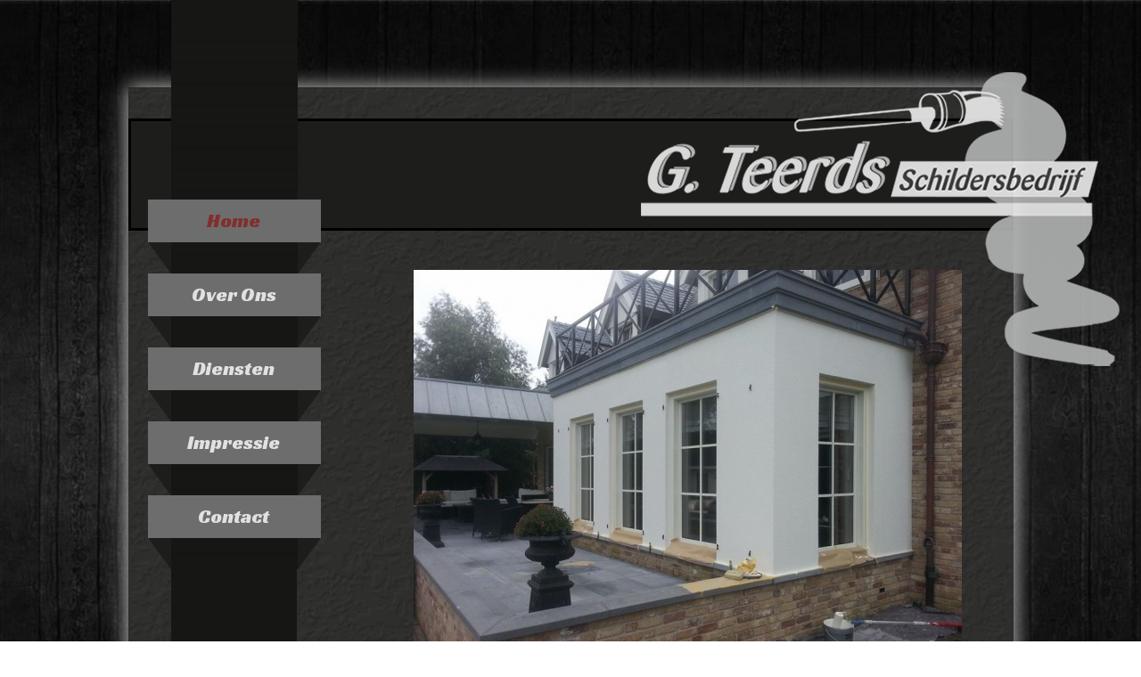

--- FILE ---
content_type: text/html
request_url: https://teerdsschildersbedrijf.nl/
body_size: 2473
content:
<!DOCTYPE html>
<!--[if lt IE 7]>
<html class="no-js lt-ie9 lt-ie8 lt-ie7"> <![endif]-->
<!--[if IE 7]>
<html class="no-js lt-ie9 lt-ie8"> <![endif]-->
<!--[if IE 8]>
<html class="no-js lt-ie9"> <![endif]-->
<!--[if gt IE 8]><!-->
<html class="no-js"> <!--<![endif]-->
<head>
    <base href="https://teerdsschildersbedrijf.nl/">
    <!--[if lte IE 6]></base><![endif]-->
    <meta charset="utf-8">
    <meta http-equiv="X-UA-Compatible" content="IE=edge,chrome=1">
    <title>Schildersbedrijf G. Teerds Urk - Schildersbedrijf G. Teerds Urk</title>
    <meta name="viewport" content="width=device-width">
    <meta http-equiv="Content-type" content="text/html; charset=utf-8"/>
    <meta name="description" content="Schildersbedrijf Teerds Urk is een multifunctioneel schildersbedrijf voor ondermeer schilderwerk (zowel binnen als buiten, ook voor scheepvaart), latex spuitwerk, glaszetten en behangen."/>

    <script src="/assets/js/vendor/modernizr-2.6.2-respond-1.1.0.min.js"></script>
    <link rel="stylesheet" type="text/css" href="/assets/css/main.css"/>
    <link rel="stylesheet" type="text/css" href="/assets/js/maxskitter/css/skitter.styles.css"/>
</head>
<body>
<!--[if lt IE 7]>
<p class="chromeframe">U heeft een <strong>verouderde</strong> browser. <a href="https://browsehappy.com/">Upgrade uw
    browser</a> of <a href="https://www.google.com/chromeframe/?redirect=true">activeer Google Chrome Frame</a> om de
    site juist te bekijken.</p>
<![endif]-->
<div class="wrapper">
    <div id="logo"><img src="assets/img/logo-teerds.png" alt="logo teerds schildersbedrijf"/></div>
    <div class="container head">
        <div id="headback"></div>
        <aside>
            <nav>
                <ul>

                    <li class="current"><a href="/">Home</a>

                    </li>

                    <li class="link"><a href="/over-ons.html">Over Ons</a>

                    </li>

                    <li class="link"><a href="/diensten.html">Diensten</a>
                        <ul class="sub">
                            <li class="link"><a href="/diensten/schilderwerk.html">Schilderwerk</a></li>
                            <li class="link"><a href="/diensten/behangen.html">Behangen</a></li>
                            <li class="link"><a href="/diensten/glaszetten.html">Glaszetten</a></li>
                            <li class="link"><a href="/diensten/latex-spuiten.html">Latex spuiten</a></li>
                        </ul>
                    </li>

                    <li class="link"><a href="/impressie.html">Impressie</a>

                    </li>

                    <li class="link"><a href="/contact.html">Contact</a>

                    </li>

                </ul>
            </nav>

        </aside>
        <div id="main">
            <div id="slideshow">

                <div class="box_skitter" id="skitter">
                    <ul>

                        <li>
                            <a href="/#" title="" class="notSpecified">

                                <img src="/assets/Uploads/_resampled/SkitterSlide-1230080-1420056441540238-232612179-n2.jpg"
                                     alt="1230080 1420056441540238 232612179 n2"/>

                            </a>

                        </li>

                        <li>
                            <a href="/#" title="" class="notSpecified">

                                <img src="/assets/Uploads/_resampled/SkitterSlide-1235049-1415067928705756-1309367483-n3.jpg"
                                     alt="1235049 1415067928705756 1309367483 n3"/>

                            </a>

                        </li>

                        <li>
                            <a href="/#" title="" class="notSpecified">

                                <img src="/assets/Uploads/_resampled/SkitterSlide-1234457-1415065372039345-871357429-n2.jpg"
                                     alt="1234457 1415065372039345 871357429 n2"/>

                            </a>

                        </li>

                        <li>
                            <a href="/#" title="" class="notSpecified">

                                <img src="/assets/Uploads/_resampled/SkitterSlide-1382155-1424848077727741-2800299-n2.jpg"
                                     alt="1382155 1424848077727741 2800299 n2"/>

                            </a>

                        </li>

                    </ul>
                </div>

            </div>
            <div id="thumbs">
            </div>
        </div>
        <div id="fbfoot">
            <div id="fblogo"><img src="assets/img/facebook-icon.png" alt=""/></div>
            <div id="fbcontent"><p>Ook Schildersbedrijf Teerds heeft een eigen <a
                    href="https://www.facebook.com/teerdsschildersbedrijf" target="_blank">Facebook pagina</a>. Hier
                vindt u niet alleen de meest recente, lopende klussen, maar ook een overzicht van opgeleverde projecten.
                Neem gerust een kijkje en like ons zodat u op de hoogte bent van de laatste ontwikkelingen bij
                Schildersbedrijf G. Teerds Urk.</p></div>
        </div>
    </div>
</div>
<br clear="all"/>
<div class="wrapper">
    <div class="container mid">
        <div id="mainback">
            <article>
                <header><h1>Schildersbedrijf G. Teerds Urk</h1></header>
                <p>Hartelijk welkom op de website van Schildersbedrijf Teerds Urk. Wij zijn een multifunctioneel
                    schildersbedrijf <br>voor ondermeer <a href="/diensten/schilderwerk.html">schilderwerk</a> (zowel binnen
                    als buiten, ook voor scheepvaart), <a href="/diensten/latex-spuiten.html">latex spuitwerk</a>, <a
                            href="/diensten/glaszetten.html">glaszetten</a> en <a
                            href="/diensten/behangen.html">behangen</a>.<br>Schildersbedrijf Teerds gaat met zijn tijd mee.
                    Dat wil zeggen: we luisteren naar de wens van de klant en <br>anticiperen hierop. We werken met de
                    modernste technieken en hoogwaardig materiaal. </p>
                <p>Bent u op zoek naar een flexibel schildersbedrijf dat kwaliteit garandeert, dan bent u bij ons aan
                    het juiste adres.<br>Voor meer informatie kunt u met ons contact opnemen via onderstaande gegevens.
                </p>
                <p>Schildersbedrijf Teerds<br>Wagenpad 26<br>8321 RL Urk<br><br>06 - 220 655 30<br><a
                        href="mailto:info@teerdsschildersbedrijf.nl">info@teerdsschildersbedrijf.nl</a></p>
            </article>
        </div>
    </div>
</div>
<br clear="all"/>
<footer class="wrapper">
    <div class="container">
        <div id="footlogo"><img src="assets/img/footer-logo.png" alt=""/></div>
        <div class="foot">
            <ul>
                <li class="current"><a href="/">Home</a></li>
                <li class="link"><a href="/over-ons.html">Over Ons</a></li>
                <li class="link"><a href="/diensten.html">Diensten</a></li>
                <li class="link"><a href="/impressie.html">Impressie</a></li>
                <li class="link"><a href="/contact.html">Contact</a></li>
            </ul>
        </div>
    </div>
</footer>
<script src="https://code.jquery.com/jquery-1.12.4.min.js" integrity="sha256-ZosEbRLbNQzLpnKIkEdrPv7lOy9C27hHQ+Xp8a4MxAQ=" crossorigin="anonymous"></script>
<script type="text/javascript" src="/assets/js/main.js"></script>
<script type="text/javascript" src="/assets/js/maxskitter/javascript/jquery.skitter.min.js?m=1391772371"></script>
<script type="text/javascript" src="/assets/js/maxskitter/javascript/jquery.easing.1.3.js?m=1391772371"></script>
<script type="text/javascript" src="/assets/js/maxskitter/javascript/jquery.animate-colors-min.js?m=1391772371"></script>
<script type="text/javascript">//<![CDATA[

jQuery(document).ready(function () {
    jQuery('#skitter').skitter({
        interval: 6500,
        animation: 'fade',
        numbers: false,
        navigation: false,
        thumbs: true,
        label: false,
        easing_default: 'easeOutBack'
    });
});


//]]></script>
<script>
    (function (i, s, o, g, r, a, m) {
        i['GoogleAnalyticsObject'] = r;
        i[r] = i[r] || function () {
            (i[r].q = i[r].q || []).push(arguments)
        }, i[r].l = 1 * new Date();
        a = s.createElement(o),
            m = s.getElementsByTagName(o)[0];
        a.async = 1;
        a.src = g;
        m.parentNode.insertBefore(a, m)
    })(window, document, 'script', '//www.google-analytics.com/analytics.js', 'ga');

    ga('create', 'UA-39487750-24', 'teerdsschildersbedrijf.nl');
    ga('send', 'pageview');
</script>
<div id="background"></div>
</body>
</html>

--- FILE ---
content_type: text/css
request_url: https://teerdsschildersbedrijf.nl/assets/css/main.css
body_size: 2178
content:
/* ==========================================================================
   HTML5 Boilerplate styles - h5bp.com (generated via initializr.com)
   ========================================================================== */
@import url(https://fonts.googleapis.com/css?family=Racing+Sans+One);

html{
  font-family:Arial, sans-serif;
  color:#fff;
}

button,
input,
select,
textarea {
    font-family:Arial, sans-serif;
    color: #333;
}

body {
    font-size: 14px;
    line-height: 1.4;
}

::-moz-selection {
    background: #b3d4fc;
    text-shadow: none;
}

::selection {
    background: #b3d4fc;
    text-shadow: none;
}

hr {
    display: block;
    height: 1px;
    border: 0;
    border-top: 1px solid #ccc;
    margin: 1em 0;
    padding: 0;
}

img {
    vertical-align: middle;
}

fieldset {
    border: 0;
    margin: 0;
    padding: 0;
}

textarea {
    resize: vertical;
}

.chromeframe {
    margin: 0.2em 0;
    background: #ccc;
    color: #000;
    padding: 0.2em 0;
}


/* ==========================================================================
   Teerds styles
   ========================================================================== */
h1{
  margin:0; padding:0;
}

h2{
  margin:0; padding:10px 0 0 0;
  font-size:16px;
  line-height:16px;
}

article a, article a:hover, article a:visited,
#fbcontent a, #fbcontent a:hover, #fbcontent a:visited{
  color:white;
} 

img.left{
  float:left;
  margin:0 5px 5px 0;
}

img.right{
  float:right;
  margin: 0 0 5px 5px;
}
   
#background{
  width:100%;
  height:100%;
  min-height:100%;
  background:url(../img/background.jpg) no-repeat center top;
  background-size:100%;
  
  float:left;
  position:fixed;
  top:0; left:0;
  z-index:-1;
  min-width:1150px;
}

.wrapper{
  margin:0 auto;
  width:993px;
} 

#logo{
  position:absolute;
  float:right;
  margin:73px 0 0 575px;
  z-index:1000;
}

.head, .foot{
  background:url(../img/back-main.jpg) repeat center top;
  float:left;
  -moz-box-shadow: 0px 0px 22px #ccc;
  -webkit-box-shadow: 0px 0px 22px #ccc;
  box-shadow: 0px 0px 22px #ccc;
  width:100%;
}

.head{
  margin-top:90px;
}

.foot{
  margin-top:180px;
  width:100%;
  height:130px;
}

  #headback{
    position:absolute;
    float:left;
    width:987px;
    background-color:#1d1d1b;
    border:3px solid #000;
    z-index:10;
    height:120px;
    margin-top:35px;
  }
  
  aside{
    position:absolute;
    float:left;
    top:0;
    background:url(../img/back-menu.png) repeat-y center top;
    width:195px;
    z-index:15;
    padding:224px 0 0 0;
    margin-left:21px;
  }
  
  nav ul{
    list-style:none;
    margin:0; padding:0;
  }
  
    nav ul li a, nav ul li a:hover, nav ul li a:visited{
      display:block;
      width:195px;
      height:83px;
      background:url(../img/back-menu-item.png) no-repeat center top;
      color:#e1e1e1;
      text-decoration:none;
      line-height:48px;
      text-align:center;
      font-family: 'Racing Sans One', cursive;
      font-size:22px;
    }
    
    nav ul li a:hover, nav ul li.current a, nav ul li.section a { 
      color:#812f2e;
    }
    
      ul.sub{
        float:left;
        position:absolute;
        margin:-83px 0 0 195px;
        padding-left:10px;
        visibility:hidden;
      } 
      
        ul.sub a, ul.sub a:hover, ul.sub a:visited{ 
          background: url(../img/back-submenu.png) repeat center top;
          border-top:2px solid #e1e1e1; 
          border-left:2px solid #e1e1e1;
          border-right:2px solid #e1e1e1;
          color:#e1e1e1;
          height:40px;
          line-height:40px;
          font-size:17px;
        }
        
        ul.sub li:last-child{
          border-bottom:2px solid #e1e1e1;
        }
        
          ul.sub a:hover, ul.sub li.current a, ul.sub li.section a{
            color:#812f2e;
          }
    
  #slideshow{
    float:left;
    width:615px; 
    height:700px;
    margin:205px 0 0 320px ;
  }
  
  
  
  #main article{
    float:left;
    padding-right:100px;
    min-height:466px;
    margin:205px 0 0 320px ;
    padding-bottom:80px;
  }
  
  article ul{
    list-style-position:inside;
  }
  
  #main{
    float:left;
    min-height:770px;
    width:100%;
    background:url(../img/back-linksonder.png) no-repeat left bottom;
  }

  #fbfoot{
    float:left;
    width:100%;
    background:url(../img/back-mid.png) repeat-y left top;
    padding-bottom:25px;
  }
  
    #fblogo{
      float:right;
      margin-right:25px;
    }
    
    #fbcontent{
      float:left;
      width:100%;
      background:-webkit-gradient(linear, 100% 100%, 100% 0%, from(#000000), to(#1c1c1a));
    }
    
      #fbcontent p{
        float:right;
        width:420px;
        font-size:11px;
        text-align:justify;
        padding:20px 25px;
      }

.mid{
  background:url(../img/back-mid.png) repeat-y center top;
  float:left;
  padding-top:50px;
  width:100%;
}

  #mainback{
    background-color:#181816;
    background:-webkit-gradient(linear, 100% 100%, 100% 0%, from(#1d1d1b), to(#000000));
    padding:30px 25px;
  }
  
    .submain{
      color:#666;
      text-align:center;
    }
    
      .submain a, .submain a:hover, .submain a:visited{
        color:#666;
        text-decoration:none;
      }

#footlogo{
  position:absolute;
  float:right;
  margin:13px 0 0 625px;
  z-index:1000;
}

footer .container{
  background:url(../img/back-mid.png) repeat-y center top;
  min-height:180px;
}

.foot{
  text-align:center;
}

  .foot ul{
    list-style:none;
    margin:0;
    padding:30px 0 0 0;
  }
  
    .foot ul li{
      display:inline;
      padding:0 20px;
    }
    
    .foot ul li a, .foot ul li a:hover, .foot ul li a:visited{
      color:#812f2e;
      font-family: 'Racing Sans One', cursive;
      text-decoration:none;
      font-size:22px;
    }
    
label{
  float:left; width:120px;
  line-height:37px;
  margin-bottom:px;
}

label.required{
  color:#FF0000;
  margin-left:10px;
}

.middleColumn{
  float:left;
  margin-bottom:5px;
  width:450px;
}

input[type=text], input[type=email], input[type=password]{
  float:left;
  width:200px;
  height:30px;
  line-height:30px;
  padding:0 10px;
}

textarea{
  width:230px;
  height:100px;
  padding:10px;
}

input[type=submit]{
  border:none;
  background-color:black;
  color:white;
  padding:10px 15px;
  font-weight:bold;
  margin-left:120px;
}

.fb-like-box{
  background-color:white;
  margin-bottom:100px;
}


/* ==========================================================================
   Media Queries
   ========================================================================== */

@media only screen and (min-width: 35em) {

}

@media print,
       (-o-min-device-pixel-ratio: 5/4),
       (-webkit-min-device-pixel-ratio: 1.25),
       (min-resolution: 120dpi) {

}

/* ==========================================================================
   Helper classes
   ========================================================================== */

.ir {
    background-color: transparent;
    border: 0;
    overflow: hidden;
    *text-indent: -9999px;
}

.ir:before {
    content: "";
    display: block;
    width: 0;
    height: 150%;
}

.hidden {
    display: none !important;
    visibility: hidden;
}

.visuallyhidden {
    border: 0;
    clip: rect(0 0 0 0);
    height: 1px;
    margin: -1px;
    overflow: hidden;
    padding: 0;
    position: absolute;
    width: 1px;
}

.visuallyhidden.focusable:active,
.visuallyhidden.focusable:focus {
    clip: auto;
    height: auto;
    margin: 0;
    overflow: visible;
    position: static;
    width: auto;
}

.invisible {
    visibility: hidden;
}

.clearfix:before,
.clearfix:after {
    content: " ";
    display: table;
}

.clearfix:after {
    clear: both;
}

.clearfix {
    *zoom: 1;
}

/* ==========================================================================
   Print styles
   ========================================================================== */

@media print {
    * {
        background: transparent !important;
        color: #000 !important; /* Black prints faster: h5bp.com/s */
        box-shadow: none !important;
        text-shadow: none !important;
    }

    a,
    a:visited {
        text-decoration: underline;
    }

    a[href]:after {
        content: " (" attr(href) ")";
    }

    abbr[title]:after {
        content: " (" attr(title) ")";
    }

    /*
     * Don't show links for images, or javascript/internal links
     */

    .ir a:after,
    a[href^="javascript:"]:after,
    a[href^="#"]:after {
        content: "";
    }

    pre,
    blockquote {
        border: 1px solid #999;
        page-break-inside: avoid;
    }

    thead {
        display: table-header-group; /* h5bp.com/t */
    }

    tr,
    img {
        page-break-inside: avoid;
    }

    img {
        max-width: 100% !important;
    }

    @page {
        margin: 0.5cm;
    }

    p,
    h2,
    h3 {
        orphans: 3;
        widows: 3;
    }

    h2,
    h3 {
        page-break-after: avoid;
    }
}

--- FILE ---
content_type: text/css
request_url: https://teerdsschildersbedrijf.nl/assets/js/maxskitter/css/skitter.styles.css
body_size: 981
content:
/* =Skitter styles
----------------------------------------------- */
.box_skitter {position:relative;width:615px;height:466px;}
.box_skitter ul {display:none;}
.box_skitter .container_skitter {overflow:hidden;position:absolute;z-index:5;}
.box_skitter .image {overflow:hidden;}
.box_skitter .image img {display:none;}

.box_skitter .box_clone {position:absolute;top:0;left:0;width:100px;overflow:hidden;display:none;z-index:20;}
.box_skitter .box_clone img {position:absolute;top:0;left:0;z-index:20;}

.box_skitter .prev_button {position:absolute;top:50%;left:35px;z-index:100;width:42px;height:42px;overflow:hidden;text-indent:-9999em;margin-top:-25px;background:url(/assets/js/maxskitter/images/prev.png) no-repeat left top;}
.box_skitter .next_button {position:absolute;top:50%;right:35px;z-index:100;width:42px;height:42px;overflow:hidden;text-indent:-9999em;margin-top:-25px;background:url(/assets/js/maxskitter/images/next.png) no-repeat left top;}
 
.box_skitter .info_slide {position:absolute;top:205px;left:15px;z-index:10;color:#fff;font:bold 11px arial;padding:5px 0 5px 5px;opacity:0.75;}
.box_skitter .info_slide .image_number {background:#333;float:left;padding:2px 10px;margin:0 5px 0 0;cursor:pointer;}
.box_skitter .info_slide .image_number_select {background:#812f2e;float:left;padding:2px 10px;margin:0 5px 0 0;}

.box_skitter .container_thumbs {position:relative;overflow:hidden;height:80px; top:480px;}
.box_skitter .info_slide_thumb {-moz-border-radius:0;-webkit-border-radius:0;border-radius:0;overflow:hidden;height:45px;top:auto;bottom:-5px;left:-5px;padding:5px;opacity:1.0;}
.box_skitter .info_slide_thumb .image_number {overflow:hidden;width:70px;height:40px;position:relative;opacity:1.0;}
.box_skitter .info_slide_thumb .image_number img {position:absolute;top:-50px;left:-50px}

.box_skitter .box_scroll_thumbs {padding:0 10px;}
.box_skitter .box_scroll_thumbs .scroll_thumbs {position:absolute;bottom:60px;left:50px;background:#ccc;background:-moz-linear-gradient(-90deg, #555, #fff);background:-webkit-gradient(linear, left top, left bottom, from(#555), to(#fff));width:200px;height:10px;overflow:hidden;text-indent:-9999em;z-index:101;-moz-border-radius:20px;-webkit-border-radius:20px;border-radius:20px;cursor:pointer;border:1px solid #333;}

.box_skitter .info_slide_dots {position:absolute;bottom:-40px;z-index:151;padding:5px 0 5px 5px;-moz-border-radius:50px;-webkit-border-radius:50px;border-radius:50px;}
.box_skitter .info_slide_dots .image_number {background:#333;float:left;margin:0 5px 0 0;cursor:pointer;-moz-border-radius:50px;-webkit-border-radius:50px;border-radius:50px;width:18px;height:18px;text-indent:-9999em;overflow:hidden;}
.box_skitter .info_slide_dots .image_number_select {background:#812f2e;float:left;margin:0 5px 0 0;}

.box_skitter .label_skitter {z-index:150;position:absolute;bottom:0px;left:0px;display:none;background-color: #000; padding: 15px}

.loading {position:absolute; top:50%; right:50%; z-index:10000; margin:-16px -16px;color:#fff;text-indent:-9999em;overflow:hidden;background:url(/assets/js/maxskitter/images/ajax-loader.gif) no-repeat left top;width:32px;height:32px;}

.label_skitter {z-index:150;position:absolute;bottom:0px;left:0px;color:#fff;display:none;opacity:0.8;background:#000;}
.label_skitter p {padding:10px;margin:0;font:normal 22px arial,tahoma;letter-spacing:-1px;}
.info_slide * {font-family:Consolas,arial,tahoma !important;}

.box_skitter .progressbar { background:#000; position:absolute; top:5px;left:15px;height:5px; width: 200px; z-index:99; border-radius:20px; }

/* =Preview slide
----------------------------------------------- */
#preview_slide { display:none; position:absolute; z-index:152; bottom:30px; left:-40px; width:100px; height:100px; background:#fff; border:1px solid #222; -moz-box-shadow:rgba(0,0,0,0.7) 2px 2px 5px; -webkit-box-shadow:rgba(0,0,0,0.7) 2px 2px 5px; box-shadow:rgba(0,0,0,0.7) 2px 2px 5px; overflow:hidden; }
#preview_slide ul { height:100px; overflow:hidden; margin:0; list-style:none; display:block; position:absolute; top:0; left:0; }
#preview_slide ul li { width:100px; height:100px; overflow:hidden; float:left; margin:0; padding:0; position:relative; display:block; }
#preview_slide ul li img { position:absolute; top:0; left:0; height:150px; width:auto; }

/* =Focus
----------------------------------------------- */
#overlay_skitter { position:absolute; top:0; left:0; width:100%; z-index:9998; opacity:1; background:#000; }

.box_skitter .focus_button {position:absolute;top:50%;z-index:100;width:42px;height:42px;overflow:hidden;text-indent:-9999em;margin-top:-25px;background:url(/maxskitter/images/focus-button.png) no-repeat left top;opacity:0;}
.box_skitter .play_pause_button {position:absolute;top:50%;z-index:151;width:42px;height:42px;overflow:hidden;text-indent:-9999em;margin-top:-25px;background:url(/maxskitter/images/pause-button.png) no-repeat left top;opacity:0;}
.box_skitter .play_pause_button.play_button {background:url(/maxskitter/images/play-button.png) no-repeat left top;}

/* =Example for dimenions:
----------------------------------------------- */
.box_skitter_large {width:800px;height:300px;}
.box_skitter_small {width:200px;height:100px;}

--- FILE ---
content_type: application/javascript
request_url: https://teerdsschildersbedrijf.nl/assets/js/main.js
body_size: -99
content:

jQuery(function(){ 
  jQuery("nav ul li").hover(function(){ 
	  jQuery('a:first',this).css('color','#812f2e');
    jQuery(this).addClass("hover");
	  jQuery('ul:first',this).css('visibility', 'visible');
  }, function(){
    jQuery('a:first',this).css('color','#e1e1e1');
	  jQuery(this).removeClass("hover");
	  jQuery('ul:first',this).css('visibility', 'hidden');
  });
	jQuery('nav ul li ul li:has(ul)').find("a:first").append(" &raquo; ");
});

--- FILE ---
content_type: text/plain
request_url: https://www.google-analytics.com/j/collect?v=1&_v=j102&a=1777826273&t=pageview&_s=1&dl=https%3A%2F%2Fteerdsschildersbedrijf.nl%2F&ul=en-us%40posix&dt=Schildersbedrijf%20G.%20Teerds%20Urk%20-%20Schildersbedrijf%20G.%20Teerds%20Urk&sr=1280x720&vp=1280x720&_u=IEBAAAABAAAAACAAI~&jid=552056720&gjid=959636192&cid=506527548.1769335968&tid=UA-39487750-24&_gid=115793595.1769335968&_r=1&_slc=1&z=960262257
body_size: -453
content:
2,cG-YYBEHV4RKN